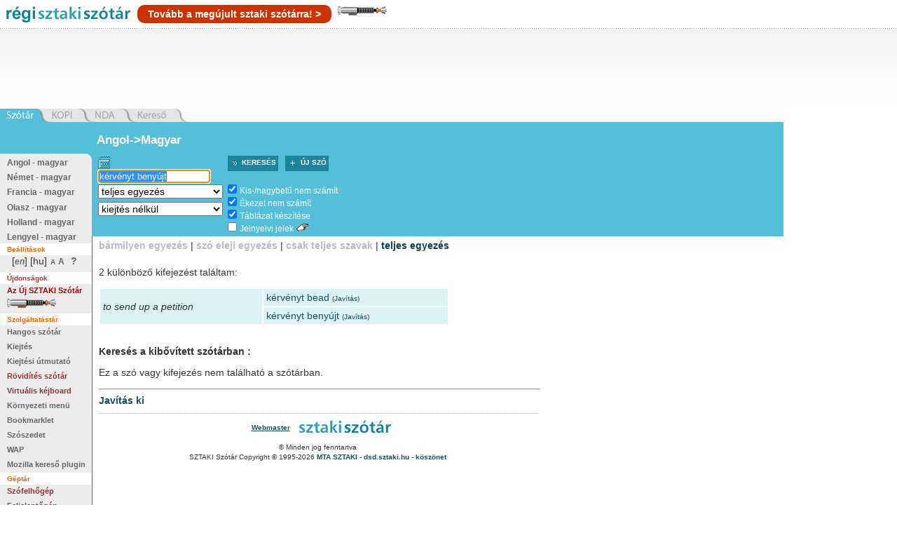

--- FILE ---
content_type: text/css
request_url: https://regiszotar.sztaki.hu/css/sztaki_origo_2/font_5.css
body_size: 30
content:
body {
  font-size: 90%;
}
